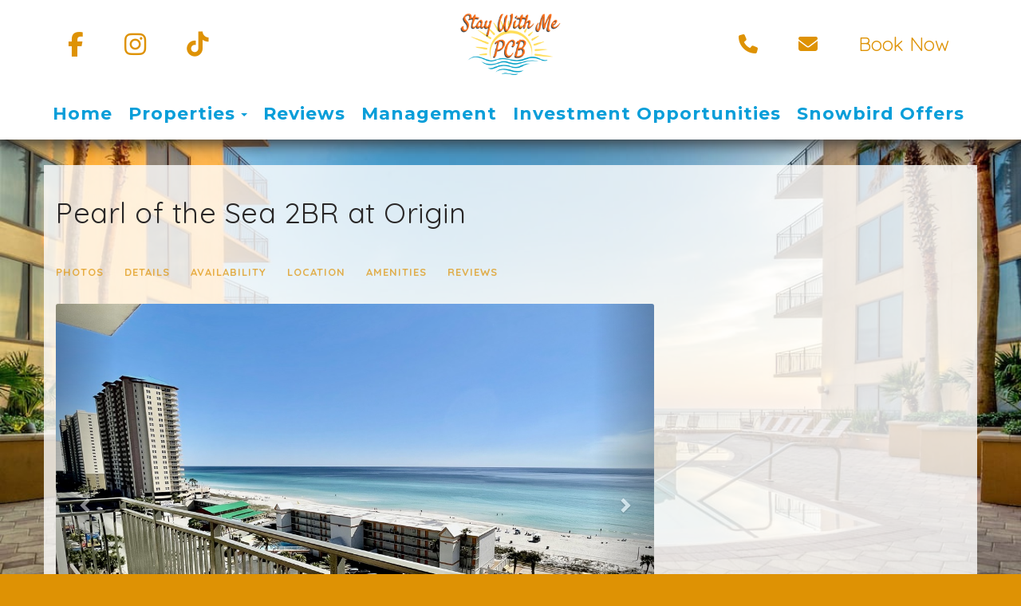

--- FILE ---
content_type: text/html; charset=utf-8
request_url: https://www.staywithmepcb.com/pearl-of-the-sea-2br-at-origin-orp5b5e956x
body_size: 94740
content:

<!DOCTYPE html>
<html lang="en" class="multiproperty page-573936871 property-387414 has-fullpage-background">
<head prefix="og: http://ogp.me/ns# fb: http://ogp.me/ns/fb#">
    <meta charset="utf-8" />
        <meta name="viewport" content="width=device-width, initial-scale=1.0">
    <title>Pearl of the Sea 2BR at Origin - Stay With Me PCB</title>
    <meta property="og:site_name" content="Stay With Me PCB" />
        <meta property="og:title" content="Pearl of the Sea 2BR at Origin" />
    

<style>
    :root{
        --main-font: Quicksand;
        --heading-font: Quicksand;
        --text-color: #050505;
        --primary-color: #de9204;
        --heading-color: #292727;
        --muted-text-color: #6473ad;
        --link-color: #de9204;
        --heading-link-color: #de9204;
    }
</style>
<link href="https://fonts.googleapis.com/css2?family=Quicksand:wght@300;400;700&amp;family=Montserrat:wght@300;400;700" rel="stylesheet" />

        <link type="text/css" rel="stylesheet" href="https://cdn.orez.io/hc/content/sitebundle.min.css?v=3e6a31c8f1f9bd9c642e48b8b14a3c9c66dfedd8" />
            <style>
            /*BeginTemplate*/ .header-links .header-links-social { margin-right: 15px; margin-left: 15px; font-size: 1.3em; } .header-links-menu a { text-transform: none !important; font-weight: 800 !important; font-size: 1.2em; } @media (min-width: 1200px) { .section-right .header-links a { margin-right: 15px; margin-left: 15px; } }/*EndTemplate*/
        </style>

        <link rel="canonical" href="https://www.staywithmepcb.com/pearl-of-the-sea-2br-at-origin-orp5b5e956x" />
        <meta property="og:url" content="https://www.staywithmepcb.com/pearl-of-the-sea-2br-at-origin-orp5b5e956x" />

            <meta property="og:image" content="https://uc.orez.io/i/df2fc110608142bc97efefa65f29bbf2-LargeOriginal" />
            <meta property="og:image:type" content="image/jpeg" />
            <meta property="og:image:width" content="2840" />
            <meta property="og:image:height" content="1597" />
    
        <script type="application/ld+json">
            {
  "@context": "https://schema.org",
  "@type": "VacationRental",
  "identifier": "ORP387414",
  "image": [
    "https://uc.orez.io/f/df2fc110608142bc97efefa65f29bbf2",
    "https://uc.orez.io/f/c1ecde796b4043d2a53ddf9bac3f8ad1",
    "https://uc.orez.io/f/c81f755c172c4ebeb069a74169e63a89",
    "https://uc.orez.io/f/3696d3ecfef045e395b6eacddf48b6d7",
    "https://uc.orez.io/f/5733945a039945f09b8c0939ea4c1588",
    "https://uc.orez.io/f/531fb3df1be84f2898f0f39eaf8f2d35",
    "https://uc.orez.io/f/9cd40fe49c3744adb83a0f8c1a4d7df7",
    "https://uc.orez.io/f/c7e1372e04d74b4fb369ee628c131d55",
    "https://uc.orez.io/f/221820bce87b4ab1bba52609e6bed95d",
    "https://uc.orez.io/f/fa8a061651e349f89a6e900ca314b8f4",
    "https://uc.orez.io/f/8622d3aa202743a1b1b7c6e0b13f182d",
    "https://uc.orez.io/f/01803215670348f2a25fe473c5c770a2",
    "https://uc.orez.io/f/15fbdbfd150d4b06992158ba5b96e1ef",
    "https://uc.orez.io/f/31ec6de8cdf54e409b7e25858036370b",
    "https://uc.orez.io/f/408fb8adb88b4cefa2d1c0c6d8050fd4",
    "https://uc.orez.io/f/64d05b5dc222422dbdc98cd25ca5ffcf",
    "https://uc.orez.io/f/9032ebb6fe9e4188b63de93633f17461",
    "https://uc.orez.io/f/595a843b3a9e415abe01e75cacbe1588",
    "https://uc.orez.io/f/827aff1fdbcf48f083c1248a54e9f96a",
    "https://uc.orez.io/f/e9c8d28ea2a14ed1858cd819b18209d8",
    "https://uc.orez.io/f/a95b5a9d3b4b416faac91fdd301bdcf5",
    "https://uc.orez.io/f/505fc7c2099f48f8991688a21c65edab",
    "https://uc.orez.io/f/09375ddfd6aa49768fd89262c65c29a5",
    "https://uc.orez.io/f/d3d1c6595c694bf1b8fba6c0b6270c06",
    "https://uc.orez.io/f/d22bf434368d4a9bb1bb8df6e76038e4",
    "https://uc.orez.io/f/db90e3ae7ec54fe487f0d97cbd6b5826",
    "https://uc.orez.io/f/13cac674a5bb499d8a1385e7d3b720c5",
    "https://uc.orez.io/f/b9c81e20e35f4acf9df94465581f9a33",
    "https://uc.orez.io/f/003daf4f232f422480a229ecb8853a97",
    "https://uc.orez.io/f/618c24ab102246b1b029d44b712dc4f7",
    "https://uc.orez.io/f/91201cb590fb4c69bd6cf9468b1d0ca2",
    "https://uc.orez.io/f/a6ead1cb960d4bcc8219bb23d6ef580a",
    "https://uc.orez.io/f/7d215fefb6ff489487177938fe260189",
    "https://uc.orez.io/f/c38ed6144a594979aab81e344a8288fc",
    "https://uc.orez.io/f/86f5079df25a456c9365b4d0b191540b",
    "https://uc.orez.io/f/9634654fa4bd4065a528d446267ce44c",
    "https://uc.orez.io/f/8b27f523b3bd45f0af10d882efcdef0b",
    "https://uc.orez.io/f/0c4dbf73d4ba4a2fa0e61a7ba7b29807",
    "https://uc.orez.io/f/d571d87b47144cb59d4b402b706f257e",
    "https://uc.orez.io/f/57f75b522cb945969097037e0e55cb7f"
  ],
  "latitude": 30.2111111,
  "longitude": -85.8611111,
  "containsPlace": {
    "@type": "Accommodation",
    "occupancy": {
      "@type": "QuantitativeValue",
      "value": 6.0
    },
    "additionalType": "EntirePlace",
    "numberOfBathroomsTotal": 2.0,
    "numberOfBedrooms": 2.0,
    "numberOfRooms": 3.0,
    "amenityFeature": [
      {
        "@type": "LocationFeatureSpecification",
        "name": "ac",
        "value": true
      },
      {
        "@type": "LocationFeatureSpecification",
        "name": "balcony",
        "value": true
      },
      {
        "@type": "LocationFeatureSpecification",
        "name": "childFriendly",
        "value": true
      },
      {
        "@type": "LocationFeatureSpecification",
        "name": "elevator",
        "value": true
      },
      {
        "@type": "LocationFeatureSpecification",
        "name": "gymFitnessEquipment",
        "value": true
      },
      {
        "@type": "LocationFeatureSpecification",
        "name": "heating",
        "value": true
      },
      {
        "@type": "LocationFeatureSpecification",
        "name": "hotTub",
        "value": true
      },
      {
        "@type": "LocationFeatureSpecification",
        "name": "instantBookable",
        "value": true
      },
      {
        "@type": "LocationFeatureSpecification",
        "name": "ironingBoard",
        "value": true
      },
      {
        "@type": "LocationFeatureSpecification",
        "name": "kitchen",
        "value": true
      },
      {
        "@type": "LocationFeatureSpecification",
        "name": "microwave",
        "value": true
      },
      {
        "@type": "LocationFeatureSpecification",
        "name": "outdoorGrill",
        "value": true
      },
      {
        "@type": "LocationFeatureSpecification",
        "name": "ovenStove",
        "value": true
      },
      {
        "@type": "LocationFeatureSpecification",
        "name": "pool",
        "value": true
      },
      {
        "@type": "LocationFeatureSpecification",
        "name": "tv",
        "value": true
      },
      {
        "@type": "LocationFeatureSpecification",
        "name": "washerDryer",
        "value": true
      },
      {
        "@type": "LocationFeatureSpecification",
        "name": "wifi",
        "value": true
      },
      {
        "@type": "LocationFeatureSpecification",
        "name": "internetType",
        "value": "Free"
      },
      {
        "@type": "LocationFeatureSpecification",
        "name": "parkingType",
        "value": "Free"
      },
      {
        "@type": "LocationFeatureSpecification",
        "name": "poolType",
        "value": "Free"
      }
    ],
    "bed": [
      {
        "@type": "BedDetails",
        "numberOfBeds": 2.0,
        "typeOfBed": "King"
      },
      {
        "@type": "BedDetails",
        "numberOfBeds": 1.0,
        "typeOfBed": "Single"
      }
    ]
  },
  "name": "Origin 802-804",
  "additionalType": "Apartment",
  "address": {
    "addressCountry": "UNITED STATES",
    "addressLocality": "Panama City Beach",
    "addressRegion": "Florida"
  },
  "aggregateRating": {
    "@type": "AggregateRating",
    "ratingValue": 4.99,
    "reviewCount": 77,
    "bestRating": 5,
    "worstRating": 0
  },
  "checkinTime": "16:00:00-05:00",
  "checkoutTime": "10:00:00-05:00",
  "description": "Absolutely stunning views from your private balcony! Modern meets cozy! Fast wifi! Perfect for families or working professionals! This 2 bedroom unit offers a King bed in both bedrooms and Queen sleeper sofa in the living room. Full kitchen with essentials, full sized refrigerator and washer and dryer, as well as a full kitchenette in the 2nd bedroom/studio. Private beach access to the World's Most Beautiful Beaches, and directly across the street to the iconic Señor Frogs and Sharky's restaurant! Located 1 mile from the shops, restaurants, and attractions of Pier Park, walk to Gulf World, and a short drive to many of our sports complexes!",
  "review": []
}
        </script>

    
    
    

    <meta name="generator" content="OwnerRez" />
    
</head>
<body style="background: #de9204 url(&#39;https://uc.orez.io/f/741b8819b943448f847021e9dc00ae87&#39;); background-attachment:fixed;">
    <div class="header-container navbar-fixed-top" id="header-bar">
            <div class="visible-lg">
                

    <style>
        #header-line-6db0a130-ea21-4d4e-b580-6030b2881ee0 {
            --line-padding: 15px;
                
                --line-font-size: 1.5em;
                
            --bg-color: rgba(255, 255, 255, 1);
                
                --text-color: var(--primary-color);
                
                        --button-color: var(--text-color);
            --button-bg-color: transparent;
            --button-color-hover: var(--bg-color);
            --button-padding: 30px;
            --line-bg-image: none;
        }
        #header-line-f0342ac8-47ec-4302-9aaa-65ff14bb3b7b {
            --line-padding: 15px;
                
                --line-font-size: 1.15em;
                
            --bg-color: rgba(255, 255, 255, 1);
                
                --text-color: rgba(9, 158, 217, 1);
                --link-color: rgba(9, 158, 217, 1);
                
                            
                --main-font: Montserrat;
                
            --button-color: var(--text-color);
            --button-bg-color: transparent;
            --button-color-hover: var(--bg-color);
            --button-padding: 30px;
            --line-bg-image: none;
        }
    </style>

<div class="header header-desktop" id="header-63072">

        <div id="header-line-6db0a130-ea21-4d4e-b580-6030b2881ee0" class="not-sticky-top header-line-container" style="z-index:1">
            <div class="container">
                <div class="header-line">
    <div class="header-line-section section-left section-links">

<div class="header-links">
    <ul class="list-inline">
                <li class="header-links-social">
                    <a href="https://www.facebook.com/staywithmepcb" target="_blank">
<i class="fab fa-facebook-f"></i>
                            <span class="sr-only">Facebook</span>
                    </a>
                </li>
                <li class="header-links-social">
                    <a href="https://www.instagram.com/staywithmepcb" target="_blank">
<i class="fab fa-instagram"></i>
                            <span class="sr-only">Instagram</span>
                    </a>
                </li>
                <li class="header-links-social">
                    <a target="_blank">
<i class="fab fa-tiktok"></i>
                            <span class="sr-only">TikTok</span>
                    </a>
                </li>
    </ul>
</div>

    </div>
                        <div class="header-line-section section-center">

<div class="header-logo">
    <a href="/" class="navbar-brand has-brand-image" title="Stay With Me PCB" style="background-image:url(&#39;https://uc.orez.io/f/67902619cd984836924d7d9402f30a6c&#39;)">
    </a>
</div>    </div>
                        <div class="header-line-section section-right section-links">

<div class="header-links">
    <ul class="list-inline">
                <li class="header-links-profilephone">
                    <a href="tel:(334) 389-5009">
<i class="fas fa-phone"></i>
                            <span class="sr-only">(334) 389-5009</span>
                    </a>
                </li>
                <li class="header-links-profileemail">
                    <a href="mailto:vacations@staywithmepcb.com">
<i class="fas fa-envelope"></i>
                            <span class="sr-only">vacations@staywithmepcb.com</span>
                    </a>
                </li>
                <li class="header-links-page">
                    <a href="/book">
Book Now
                    </a>
                </li>
    </ul>
</div>

    </div>
                </div>
            </div>
        </div>
        <div id="header-line-f0342ac8-47ec-4302-9aaa-65ff14bb3b7b" class="not-sticky-top header-line-container shadow">
            <div class="container">
                <div class="header-line">
                        <div class="header-line-section section-center section-links">

<div class="header-links">
    <ul class="list-inline">
                <li class="header-links-menu first">
                    <a href="/">Home</a>
                </li>
            <li class="dropdown active header-links-menu">
                    <a href="/properties" style="display:inline-block;padding-right:0px;">Properties</a>
                    <a class="dropdown-toggle" data-toggle="dropdown" href="#" style="display:inline-block;">
                        <span class="border-line"></span>
                        <b class="caret"></b>
                        <span class="sr-only">Toggle Dropdown</span>
                    </a>
                <ul class="dropdown-menu">

                                <li><a href="/stunning-pool-ocean-view-at-origin-orp5b4ae1cx">Stunning Pool &amp; Ocean View at Origin</a></li>
                                <li class="active"><a href="/pearl-of-the-sea-2br-at-origin-orp5b5e956x" style="font-weight:bold">Pearl of the Sea 2BR at Origin</a></li>
                                <li><a href="/positive-latitude-at-origin-orp5b512e1x">Positive Latitude at Origin</a></li>
                                <li><a href="/sunset-vino-studio-at-origin-orp5b52491x">Sunset Vino Studio at Origin</a></li>
                                <li><a href="/stella-maris-studio-at-origin-orp5b4ae1fx">Stella Maris Studio at Origin</a></li>
                                <li><a href="/ohana-sunrise-at-origin-orp5b4ae20x">Ohana Sunrise at Origin</a></li>
                                <li><a href="/oceanview-studio-at-origin-orp5b507b0x">Oceanview Studio at Origin</a></li>
                                <li><a href="/peace-of-paradise-at-origin-orp5b4e2adx">Peace of Paradise at Origin</a></li>
                                <li><a href="/beachy-keen-77-4br-orp5b6e9bbx">Beachy Keen 77 4BR</a></li>
                                <li><a href="/splash-2br-oceanview-orp5b578c8x">Splash 2BR Oceanview</a></li>
                                <li><a href="/tidewater-1br-w-bunks-orp5b4ae22x">Tidewater 1BR w/ Bunks</a></li>
                                <li><a href="/azure-sunset-1br-w-bunks-at-calypso-iii-orp5b50418x">Azure Sunset 1BR w/ Bunks at Calypso III</a></li>
                                <li><a href="/radiance-1br-at-calypso-iii-orp5b66debx">Radiance 1BR at Calypso III</a></li>
                                <li><a href="/beach-happy-3br-at-calypso-iii-orp5b587e4x">Beach Happy 3BR at Calypso III</a></li>
                                <li><a href="/bare-foot-escape-at-shores-of-panama-1br-w-bunks-orp5b61d5bx">Bare Foot Escape at Shores of Panama 1BR w/ Bunks</a></li>
                                <li><a href="/oasis-at-shores-of-panama-studio-w-full-kitchenwashdry-orp5b58727x">Oasis at Shores of Panama Studio w/ Full Kitchen/Wash/Dry</a></li>
                                <li><a href="/sea-glass-3br-at-shores-of-panama-orp5b6e9b3x">Sea Glass 3BR at Shores of Panama</a></li>
                                <li><a href="/seaclusion-1br-w-bunks-at-shores-of-panama-orp5b72368x">Seaclusion 1BR w/ Bunks at Shores of Panama</a></li>
                                <li><a href="/harmony-at-shores-of-panama-2br-orp5b65134x">Harmony at Shores of Panama 2BR</a></li>
                                <li><a href="/blue-crab-at-shores-of-panama-1br-w-bunks-orp5b6c6c1x">Blue Crab at Shores of Panama 1BR w/ Bunks</a></li>
                                <li><a href="/sandy-shores-1br-w-bunks-at-shores-of-panama-orp5b6111fx">Sandy Shores 1BR w/ Bunks at Shores of Panama</a></li>
                                <li><a href="/11th-heaven-at-shores-of-panama-studio-wfull-kitchenwashdry-orp5b7192fx">11th Heaven at Shores of Panama Studio w/Full Kitchen/Wash/Dry</a></li>
                                <li><a href="/sea-you-soon-3br-wbunks-at-shores-of-panama-orp5b7331ax">Sea You Soon 3BR w/Bunks at Shores of Panama</a></li>
                                <li><a href="/seaside-serenity-3br-at-shores-of-panama-orp5b6438fx">Seaside Serenity 3BR at Shores of Panama</a></li>
                                <li><a href="/beach-made-me-do-it-2br-w-bunks-at-shores-of-panama-orp5b6111dx">Beach Made Me Do It! 2BR w/ Bunks at Shores of Panama</a></li>
                                <li><a href="/blue-haven-at-shores-of-panama-studio-wfull-kitchenwashdry-orp5b5e248x">Blue Haven at Shores of Panama Studio w/Full Kitchen/Wash/Dry</a></li>
                                <li><a href="/shore-thing-2br-w-bunks-at-shores-of-panama-orp5b72366x">Shore Thing 2BR w/ Bunks at Shores of Panama</a></li>
                                <li><a href="/waves-at-shores-of-panama-1br-w-bunks-orp5b5be95x">Waves at Shores of Panama 1BR w/ Bunks</a></li>
                                <li><a href="/splendor-2br-w-bunks-at-shores-of-panama-orp5b6c5adx">Splendor 2BR w/ Bunks at Shores of Panama</a></li>
                                <li><a href="/just-beachy-at-shores-of-panama-1br-w-bunks-orp5b644aax">Just Beachy at Shores of Panama 1BR w/ Bunks</a></li>
                                <li><a href="/sea-dreams-at-shores-of-panama-1brbunks-wchairs-orp5b6c6c2x">Sea Dreams at Shores of Panama 1BR/Bunks w/Chairs</a></li>
                                <li><a href="/top-of-the-shores-of-panama-2br-orp5b6c6c0x">Top of the Shores of Panama 2BR</a></li>
                                <li><a href="/seascape-at-laketown-wharf-3br-orp5b6cd7cx">SeaScape at Laketown Wharf 3BR</a></li>
                                <li><a href="/ocean-breeze-at-laketown-wharf-1br-w-bunks-orp5b70a5fx">Ocean Breeze at Laketown Wharf 1BR w/ Bunks</a></li>
                                <li><a href="/seaside-sanctuary-at-laketown-wharf-1brqueen-cove-orp5b70a5ex">Seaside Sanctuary at Laketown Wharf 1BR+Queen Cove</a></li>
                                <li><a href="/sunny-days-at-laketown-wharf-1br-w-bunks-orp5b6cd7ax">Sunny Days at Laketown Wharf 1BR w/ Bunks</a></li>
                                <li><a href="/coastal-retreat-at-laketown-wharf-1br-w-bunks-orp5b6fd29x">Coastal Retreat at Laketown Wharf 1BR w/ Bunks</a></li>
                                <li><a href="/saltwater-sunrise-laketown-wharf-1br-w-bunks-orp5b732b3x">Saltwater Sunrise Laketown Wharf 1BR w/ Bunks</a></li>
                                <li><a href="/laguna-vista-laketown-wharf-1br-w-bunks-orp5b567cdx">Laguna Vista Laketown Wharf 1BR w/ Bunks</a></li>
                                <li><a href="/reflections-at-sunbird-1br-orp5b6e3b9x">Reflections at Sunbird 1BR</a></li>
                                <li><a href="/sunset-dream-at-sunbird-1br-w-bunks-orp5b6d9f4x">Sunset Dream at Sunbird 1BR w/ Bunks</a></li>
                                <li><a href="/ocean-breeze-at-boardwalk-2br-orp5b6fc56x">Ocean Breeze at Boardwalk 2BR</a></li>
                                <li><a href="/sugar-beach-2br-orp5b69b00x">Sugar Beach 2BR</a></li>
                                <li><a href="/tranquility-at-largo-mar-1br-orp5b6ef6ax">Tranquility at Largo Mar 1BR</a></li>
                </ul>
            </li>
                <li class="header-links-menu">
                    <a href="/reviews">Reviews</a>
                </li>
                <li class="header-links-menu">
                    <a href="/management-573975944">Management</a>
                </li>
                <li class="header-links-menu">
                    <a target="_blank" href="https://www.travarebrokeragefirm.org">Investment Opportunities</a>
                </li>
                <li class="header-links-menu last">
                    <a href="/snowbird-offers-574026164">Snowbird Offers</a>
                </li>
    </ul>
</div>

    </div>
                                    </div>
            </div>
        </div>
</div>


            </div>
            <div class="visible-md">
                

    <style>
        #header-line-280077f9-f199-4bd7-a215-5e74769ddb89 {
            --line-padding: 15px;
                
                --line-font-size: 1.5em;
                
            --bg-color: rgba(255, 255, 255, 1);
                
                --text-color: var(--primary-color);
                
                        --button-color: var(--text-color);
            --button-bg-color: transparent;
            --button-color-hover: var(--bg-color);
            --button-padding: 30px;
            --line-bg-image: none;
        }
        #header-line-bbeb3b4f-7bbf-4a28-8f5a-e2e7ddc8b036 {
            --line-padding: 30px;
                
                --line-font-size: 1.3em;
                
            --bg-color: rgba(255, 255, 255, 1);
                
                --text-color: rgba(9, 158, 217, 1);
                --link-color: rgba(9, 158, 217, 1);
                
                        --button-color: var(--text-color);
            --button-bg-color: transparent;
            --button-color-hover: var(--bg-color);
            --button-padding: 30px;
            --line-bg-image: none;
        }
    </style>

<div class="header header-tablet" id="header-63073">

        <div id="header-line-280077f9-f199-4bd7-a215-5e74769ddb89" class="not-sticky-top header-line-container" style="z-index:1">
            <div class="container">
                <div class="header-line">
    <div class="header-line-section section-left section-links">

<div class="header-links">
    <ul class="list-inline">
                <li class="header-links-social">
                    <a href="https://www.facebook.com/staywithmepcb" target="_blank">
<i class="fab fa-facebook-f"></i>
                            <span class="sr-only">Facebook</span>
                    </a>
                </li>
                <li class="header-links-social">
                    <a href="https://www.instagram.com/staywithmepcb" target="_blank">
<i class="fab fa-instagram"></i>
                            <span class="sr-only">Instagram</span>
                    </a>
                </li>
                <li class="header-links-social">
                    <a target="_blank">
<i class="fab fa-tiktok"></i>
                            <span class="sr-only">TikTok</span>
                    </a>
                </li>
    </ul>
</div>

    </div>
                        <div class="header-line-section section-center">

<div class="header-logo">
    <a href="/" class="navbar-brand has-brand-image" title="Stay With Me PCB" style="background-image:url(&#39;https://uc.orez.io/f/67902619cd984836924d7d9402f30a6c&#39;)">
    </a>
</div>    </div>
                        <div class="header-line-section section-right section-links">

<div class="header-links">
    <ul class="list-inline">
                <li class="header-links-profilephone">
                    <a href="tel:(334) 389-5009">
(334) 389-5009
                    </a>
                </li>
                <li class="header-links-page">
                    <a class="btn btn-default" href="/book">
Book Now
                    </a>
                </li>
                <li class="header-links-profileemail">
                    <a href="mailto:vacations@staywithmepcb.com">
vacations@staywithmepcb.com
                    </a>
                </li>
    </ul>
</div>

    </div>
                </div>
            </div>
        </div>
        <div id="header-line-bbeb3b4f-7bbf-4a28-8f5a-e2e7ddc8b036" class="not-sticky-top header-line-container shadow">
            <div class="container">
                <div class="header-line">
                        <div class="header-line-section section-center section-links">

<div class="header-links">
    <ul class="list-inline">
                        <li class="header-link-menu">
                            <a class="btn btn-default header-menu-toggle collapsed" data-toggle="collapse" data-target="#header-menu-tablet-container">
                                <i class="glyphicon glyphicon-align-justify"></i>
                                <span class="sr-only">Toggle navigation</span>
                            </a>
                            <div id="header-menu-tablet-container" class="header-menu-container collapse">
                                <ul>
                                                    <li class="header-links-menu first">
                    <a href="/">Home</a>
                </li>
            <li class="dropdown active header-links-menu">
                    <a href="/properties" style="display:inline-block;padding-right:0px;">Properties</a>
                    <a class="dropdown-toggle" data-toggle="dropdown" href="#" style="display:inline-block;">
                        <span class="border-line"></span>
                        <b class="caret"></b>
                        <span class="sr-only">Toggle Dropdown</span>
                    </a>
                <ul class="dropdown-menu">

                                <li><a href="/stunning-pool-ocean-view-at-origin-orp5b4ae1cx">Stunning Pool &amp; Ocean View at Origin</a></li>
                                <li class="active"><a href="/pearl-of-the-sea-2br-at-origin-orp5b5e956x" style="font-weight:bold">Pearl of the Sea 2BR at Origin</a></li>
                                <li><a href="/positive-latitude-at-origin-orp5b512e1x">Positive Latitude at Origin</a></li>
                                <li><a href="/sunset-vino-studio-at-origin-orp5b52491x">Sunset Vino Studio at Origin</a></li>
                                <li><a href="/stella-maris-studio-at-origin-orp5b4ae1fx">Stella Maris Studio at Origin</a></li>
                                <li><a href="/ohana-sunrise-at-origin-orp5b4ae20x">Ohana Sunrise at Origin</a></li>
                                <li><a href="/oceanview-studio-at-origin-orp5b507b0x">Oceanview Studio at Origin</a></li>
                                <li><a href="/peace-of-paradise-at-origin-orp5b4e2adx">Peace of Paradise at Origin</a></li>
                                <li><a href="/beachy-keen-77-4br-orp5b6e9bbx">Beachy Keen 77 4BR</a></li>
                                <li><a href="/splash-2br-oceanview-orp5b578c8x">Splash 2BR Oceanview</a></li>
                                <li><a href="/tidewater-1br-w-bunks-orp5b4ae22x">Tidewater 1BR w/ Bunks</a></li>
                                <li><a href="/azure-sunset-1br-w-bunks-at-calypso-iii-orp5b50418x">Azure Sunset 1BR w/ Bunks at Calypso III</a></li>
                                <li><a href="/radiance-1br-at-calypso-iii-orp5b66debx">Radiance 1BR at Calypso III</a></li>
                                <li><a href="/beach-happy-3br-at-calypso-iii-orp5b587e4x">Beach Happy 3BR at Calypso III</a></li>
                                <li><a href="/bare-foot-escape-at-shores-of-panama-1br-w-bunks-orp5b61d5bx">Bare Foot Escape at Shores of Panama 1BR w/ Bunks</a></li>
                                <li><a href="/oasis-at-shores-of-panama-studio-w-full-kitchenwashdry-orp5b58727x">Oasis at Shores of Panama Studio w/ Full Kitchen/Wash/Dry</a></li>
                                <li><a href="/sea-glass-3br-at-shores-of-panama-orp5b6e9b3x">Sea Glass 3BR at Shores of Panama</a></li>
                                <li><a href="/seaclusion-1br-w-bunks-at-shores-of-panama-orp5b72368x">Seaclusion 1BR w/ Bunks at Shores of Panama</a></li>
                                <li><a href="/harmony-at-shores-of-panama-2br-orp5b65134x">Harmony at Shores of Panama 2BR</a></li>
                                <li><a href="/blue-crab-at-shores-of-panama-1br-w-bunks-orp5b6c6c1x">Blue Crab at Shores of Panama 1BR w/ Bunks</a></li>
                                <li><a href="/sandy-shores-1br-w-bunks-at-shores-of-panama-orp5b6111fx">Sandy Shores 1BR w/ Bunks at Shores of Panama</a></li>
                                <li><a href="/11th-heaven-at-shores-of-panama-studio-wfull-kitchenwashdry-orp5b7192fx">11th Heaven at Shores of Panama Studio w/Full Kitchen/Wash/Dry</a></li>
                                <li><a href="/sea-you-soon-3br-wbunks-at-shores-of-panama-orp5b7331ax">Sea You Soon 3BR w/Bunks at Shores of Panama</a></li>
                                <li><a href="/seaside-serenity-3br-at-shores-of-panama-orp5b6438fx">Seaside Serenity 3BR at Shores of Panama</a></li>
                                <li><a href="/beach-made-me-do-it-2br-w-bunks-at-shores-of-panama-orp5b6111dx">Beach Made Me Do It! 2BR w/ Bunks at Shores of Panama</a></li>
                                <li><a href="/blue-haven-at-shores-of-panama-studio-wfull-kitchenwashdry-orp5b5e248x">Blue Haven at Shores of Panama Studio w/Full Kitchen/Wash/Dry</a></li>
                                <li><a href="/shore-thing-2br-w-bunks-at-shores-of-panama-orp5b72366x">Shore Thing 2BR w/ Bunks at Shores of Panama</a></li>
                                <li><a href="/waves-at-shores-of-panama-1br-w-bunks-orp5b5be95x">Waves at Shores of Panama 1BR w/ Bunks</a></li>
                                <li><a href="/splendor-2br-w-bunks-at-shores-of-panama-orp5b6c5adx">Splendor 2BR w/ Bunks at Shores of Panama</a></li>
                                <li><a href="/just-beachy-at-shores-of-panama-1br-w-bunks-orp5b644aax">Just Beachy at Shores of Panama 1BR w/ Bunks</a></li>
                                <li><a href="/sea-dreams-at-shores-of-panama-1brbunks-wchairs-orp5b6c6c2x">Sea Dreams at Shores of Panama 1BR/Bunks w/Chairs</a></li>
                                <li><a href="/top-of-the-shores-of-panama-2br-orp5b6c6c0x">Top of the Shores of Panama 2BR</a></li>
                                <li><a href="/seascape-at-laketown-wharf-3br-orp5b6cd7cx">SeaScape at Laketown Wharf 3BR</a></li>
                                <li><a href="/ocean-breeze-at-laketown-wharf-1br-w-bunks-orp5b70a5fx">Ocean Breeze at Laketown Wharf 1BR w/ Bunks</a></li>
                                <li><a href="/seaside-sanctuary-at-laketown-wharf-1brqueen-cove-orp5b70a5ex">Seaside Sanctuary at Laketown Wharf 1BR+Queen Cove</a></li>
                                <li><a href="/sunny-days-at-laketown-wharf-1br-w-bunks-orp5b6cd7ax">Sunny Days at Laketown Wharf 1BR w/ Bunks</a></li>
                                <li><a href="/coastal-retreat-at-laketown-wharf-1br-w-bunks-orp5b6fd29x">Coastal Retreat at Laketown Wharf 1BR w/ Bunks</a></li>
                                <li><a href="/saltwater-sunrise-laketown-wharf-1br-w-bunks-orp5b732b3x">Saltwater Sunrise Laketown Wharf 1BR w/ Bunks</a></li>
                                <li><a href="/laguna-vista-laketown-wharf-1br-w-bunks-orp5b567cdx">Laguna Vista Laketown Wharf 1BR w/ Bunks</a></li>
                                <li><a href="/reflections-at-sunbird-1br-orp5b6e3b9x">Reflections at Sunbird 1BR</a></li>
                                <li><a href="/sunset-dream-at-sunbird-1br-w-bunks-orp5b6d9f4x">Sunset Dream at Sunbird 1BR w/ Bunks</a></li>
                                <li><a href="/ocean-breeze-at-boardwalk-2br-orp5b6fc56x">Ocean Breeze at Boardwalk 2BR</a></li>
                                <li><a href="/sugar-beach-2br-orp5b69b00x">Sugar Beach 2BR</a></li>
                                <li><a href="/tranquility-at-largo-mar-1br-orp5b6ef6ax">Tranquility at Largo Mar 1BR</a></li>
                </ul>
            </li>
                <li class="header-links-menu">
                    <a href="/reviews">Reviews</a>
                </li>
                <li class="header-links-menu">
                    <a href="/management-573975944">Management</a>
                </li>
                <li class="header-links-menu">
                    <a target="_blank" href="https://www.travarebrokeragefirm.org">Investment Opportunities</a>
                </li>
                <li class="header-links-menu last">
                    <a href="/snowbird-offers-574026164">Snowbird Offers</a>
                </li>

                                </ul>
                            </div>
                        </li>
    </ul>
</div>

    </div>
                                    </div>
            </div>
        </div>
</div>


            </div>
            <div class="visible-xs visible-sm">
                

    <style>
        #header-line-cb5a5df4-72b3-401f-8207-44ea5f1e8276 {
            --line-padding: 5px;
            --bg-color: rgba(255, 255, 255, 1);
                
                --text-color: rgba(9, 158, 217, 1);
                --link-color: rgba(9, 158, 217, 1);
                
                        --button-color: var(--text-color);
            --button-bg-color: transparent;
            --button-color-hover: var(--bg-color);
            --button-padding: 15px;
            --line-bg-image: none;
        }
        #header-line-ffbe8879-2c98-4785-8480-098da040587e {
            --line-padding: 5px;
            --bg-color: rgba(255, 255, 255, 1);
                
                --text-color: rgba(0, 0, 0, 1);
                --link-color: rgba(0, 0, 0, 1);
                
                        --button-color: var(--text-color);
            --button-bg-color: transparent;
            --button-color-hover: var(--bg-color);
            --button-padding: 15px;
            --line-bg-image: none;
        }
        #header-line-a5afb38e-596a-4ab4-a9c4-d9fa9c0480e2 {
            --line-padding: 5px;
            --bg-color: rgba(255, 255, 255, 1);
                
                --text-color: rgba(9, 158, 217, 1);
                --link-color: rgba(9, 158, 217, 1);
                
                        --button-color: var(--text-color);
            --button-bg-color: transparent;
            --button-color-hover: var(--bg-color);
            --button-padding: 15px;
            --line-bg-image: none;
        }
    </style>

<div class="header header-phone" id="header-63074">

        <div id="header-line-cb5a5df4-72b3-401f-8207-44ea5f1e8276" class="not-sticky-top header-line-container" style="z-index:2">
            <div class="container">
                <div class="header-line">
                        <div class="header-line-section section-center section-links">

<div class="header-links">
    <ul class="list-inline">
                <li class="header-links-profilephone">
                    <a href="tel:(334) 389-5009">
<i class="fas fa-phone"></i>
                            <span class="sr-only">(334) 389-5009</span>
                    </a>
                </li>
                <li class="header-links-social">
                    <a href="https://www.facebook.com/staywithmepcb" target="_blank">
<i class="fab fa-facebook-f"></i>
                            <span class="sr-only">Facebook</span>
                    </a>
                </li>
                <li class="header-links-social">
                    <a href="https://www.instagram.com/staywithmepcb" target="_blank">
<i class="fab fa-instagram"></i>
                            <span class="sr-only">Instagram</span>
                    </a>
                </li>
                <li class="header-links-social">
                    <a target="_blank">
<i class="fab fa-tiktok"></i>
                            <span class="sr-only">TikTok</span>
                    </a>
                </li>
                <li class="header-links-profileemail">
                    <a href="mailto:vacations@staywithmepcb.com">
<i class="fas fa-envelope"></i>
                            <span class="sr-only">vacations@staywithmepcb.com</span>
                    </a>
                </li>
    </ul>
</div>

    </div>
                                    </div>
            </div>
        </div>
        <div id="header-line-ffbe8879-2c98-4785-8480-098da040587e" class="not-sticky-top header-line-container" style="z-index:1">
            <div class="container">
                <div class="header-line">
                        <div class="header-line-section section-center">

<div class="header-logo">
    <a href="/" class="navbar-brand has-brand-image" title="Stay With Me PCB" style="background-image:url(&#39;https://uc.orez.io/f/67902619cd984836924d7d9402f30a6c&#39;)">
    </a>
</div>    </div>
                                    </div>
            </div>
        </div>
        <div id="header-line-a5afb38e-596a-4ab4-a9c4-d9fa9c0480e2" class="not-sticky-top header-line-container shadow">
            <div class="container">
                <div class="header-line">
                        <div class="header-line-section section-center section-links">

<div class="header-links">
    <ul class="list-inline">
                        <li class="header-link-menu">
                            <a class="btn btn-default header-menu-toggle collapsed" data-toggle="collapse" data-target="#header-menu-phone-container">
                                <i class="glyphicon glyphicon-align-justify"></i>
                                <span class="sr-only">Toggle navigation</span>
                            </a>
                            <div id="header-menu-phone-container" class="header-menu-container collapse">
                                <ul>
                                                    <li class="header-links-menu first">
                    <a href="/">Home</a>
                </li>
            <li class="dropdown active header-links-menu">
                    <a href="/properties" style="display:inline-block;padding-right:0px;">Properties</a>
                    <a class="dropdown-toggle" data-toggle="dropdown" href="#" style="display:inline-block;">
                        <span class="border-line"></span>
                        <b class="caret"></b>
                        <span class="sr-only">Toggle Dropdown</span>
                    </a>
                <ul class="dropdown-menu">

                                <li><a href="/stunning-pool-ocean-view-at-origin-orp5b4ae1cx">Stunning Pool &amp; Ocean View at Origin</a></li>
                                <li class="active"><a href="/pearl-of-the-sea-2br-at-origin-orp5b5e956x" style="font-weight:bold">Pearl of the Sea 2BR at Origin</a></li>
                                <li><a href="/positive-latitude-at-origin-orp5b512e1x">Positive Latitude at Origin</a></li>
                                <li><a href="/sunset-vino-studio-at-origin-orp5b52491x">Sunset Vino Studio at Origin</a></li>
                                <li><a href="/stella-maris-studio-at-origin-orp5b4ae1fx">Stella Maris Studio at Origin</a></li>
                                <li><a href="/ohana-sunrise-at-origin-orp5b4ae20x">Ohana Sunrise at Origin</a></li>
                                <li><a href="/oceanview-studio-at-origin-orp5b507b0x">Oceanview Studio at Origin</a></li>
                                <li><a href="/peace-of-paradise-at-origin-orp5b4e2adx">Peace of Paradise at Origin</a></li>
                                <li><a href="/beachy-keen-77-4br-orp5b6e9bbx">Beachy Keen 77 4BR</a></li>
                                <li><a href="/splash-2br-oceanview-orp5b578c8x">Splash 2BR Oceanview</a></li>
                                <li><a href="/tidewater-1br-w-bunks-orp5b4ae22x">Tidewater 1BR w/ Bunks</a></li>
                                <li><a href="/azure-sunset-1br-w-bunks-at-calypso-iii-orp5b50418x">Azure Sunset 1BR w/ Bunks at Calypso III</a></li>
                                <li><a href="/radiance-1br-at-calypso-iii-orp5b66debx">Radiance 1BR at Calypso III</a></li>
                                <li><a href="/beach-happy-3br-at-calypso-iii-orp5b587e4x">Beach Happy 3BR at Calypso III</a></li>
                                <li><a href="/bare-foot-escape-at-shores-of-panama-1br-w-bunks-orp5b61d5bx">Bare Foot Escape at Shores of Panama 1BR w/ Bunks</a></li>
                                <li><a href="/oasis-at-shores-of-panama-studio-w-full-kitchenwashdry-orp5b58727x">Oasis at Shores of Panama Studio w/ Full Kitchen/Wash/Dry</a></li>
                                <li><a href="/sea-glass-3br-at-shores-of-panama-orp5b6e9b3x">Sea Glass 3BR at Shores of Panama</a></li>
                                <li><a href="/seaclusion-1br-w-bunks-at-shores-of-panama-orp5b72368x">Seaclusion 1BR w/ Bunks at Shores of Panama</a></li>
                                <li><a href="/harmony-at-shores-of-panama-2br-orp5b65134x">Harmony at Shores of Panama 2BR</a></li>
                                <li><a href="/blue-crab-at-shores-of-panama-1br-w-bunks-orp5b6c6c1x">Blue Crab at Shores of Panama 1BR w/ Bunks</a></li>
                                <li><a href="/sandy-shores-1br-w-bunks-at-shores-of-panama-orp5b6111fx">Sandy Shores 1BR w/ Bunks at Shores of Panama</a></li>
                                <li><a href="/11th-heaven-at-shores-of-panama-studio-wfull-kitchenwashdry-orp5b7192fx">11th Heaven at Shores of Panama Studio w/Full Kitchen/Wash/Dry</a></li>
                                <li><a href="/sea-you-soon-3br-wbunks-at-shores-of-panama-orp5b7331ax">Sea You Soon 3BR w/Bunks at Shores of Panama</a></li>
                                <li><a href="/seaside-serenity-3br-at-shores-of-panama-orp5b6438fx">Seaside Serenity 3BR at Shores of Panama</a></li>
                                <li><a href="/beach-made-me-do-it-2br-w-bunks-at-shores-of-panama-orp5b6111dx">Beach Made Me Do It! 2BR w/ Bunks at Shores of Panama</a></li>
                                <li><a href="/blue-haven-at-shores-of-panama-studio-wfull-kitchenwashdry-orp5b5e248x">Blue Haven at Shores of Panama Studio w/Full Kitchen/Wash/Dry</a></li>
                                <li><a href="/shore-thing-2br-w-bunks-at-shores-of-panama-orp5b72366x">Shore Thing 2BR w/ Bunks at Shores of Panama</a></li>
                                <li><a href="/waves-at-shores-of-panama-1br-w-bunks-orp5b5be95x">Waves at Shores of Panama 1BR w/ Bunks</a></li>
                                <li><a href="/splendor-2br-w-bunks-at-shores-of-panama-orp5b6c5adx">Splendor 2BR w/ Bunks at Shores of Panama</a></li>
                                <li><a href="/just-beachy-at-shores-of-panama-1br-w-bunks-orp5b644aax">Just Beachy at Shores of Panama 1BR w/ Bunks</a></li>
                                <li><a href="/sea-dreams-at-shores-of-panama-1brbunks-wchairs-orp5b6c6c2x">Sea Dreams at Shores of Panama 1BR/Bunks w/Chairs</a></li>
                                <li><a href="/top-of-the-shores-of-panama-2br-orp5b6c6c0x">Top of the Shores of Panama 2BR</a></li>
                                <li><a href="/seascape-at-laketown-wharf-3br-orp5b6cd7cx">SeaScape at Laketown Wharf 3BR</a></li>
                                <li><a href="/ocean-breeze-at-laketown-wharf-1br-w-bunks-orp5b70a5fx">Ocean Breeze at Laketown Wharf 1BR w/ Bunks</a></li>
                                <li><a href="/seaside-sanctuary-at-laketown-wharf-1brqueen-cove-orp5b70a5ex">Seaside Sanctuary at Laketown Wharf 1BR+Queen Cove</a></li>
                                <li><a href="/sunny-days-at-laketown-wharf-1br-w-bunks-orp5b6cd7ax">Sunny Days at Laketown Wharf 1BR w/ Bunks</a></li>
                                <li><a href="/coastal-retreat-at-laketown-wharf-1br-w-bunks-orp5b6fd29x">Coastal Retreat at Laketown Wharf 1BR w/ Bunks</a></li>
                                <li><a href="/saltwater-sunrise-laketown-wharf-1br-w-bunks-orp5b732b3x">Saltwater Sunrise Laketown Wharf 1BR w/ Bunks</a></li>
                                <li><a href="/laguna-vista-laketown-wharf-1br-w-bunks-orp5b567cdx">Laguna Vista Laketown Wharf 1BR w/ Bunks</a></li>
                                <li><a href="/reflections-at-sunbird-1br-orp5b6e3b9x">Reflections at Sunbird 1BR</a></li>
                                <li><a href="/sunset-dream-at-sunbird-1br-w-bunks-orp5b6d9f4x">Sunset Dream at Sunbird 1BR w/ Bunks</a></li>
                                <li><a href="/ocean-breeze-at-boardwalk-2br-orp5b6fc56x">Ocean Breeze at Boardwalk 2BR</a></li>
                                <li><a href="/sugar-beach-2br-orp5b69b00x">Sugar Beach 2BR</a></li>
                                <li><a href="/tranquility-at-largo-mar-1br-orp5b6ef6ax">Tranquility at Largo Mar 1BR</a></li>
                </ul>
            </li>
                <li class="header-links-menu">
                    <a href="/reviews">Reviews</a>
                </li>
                <li class="header-links-menu">
                    <a href="/management-573975944">Management</a>
                </li>
                <li class="header-links-menu">
                    <a target="_blank" href="https://www.travarebrokeragefirm.org">Investment Opportunities</a>
                </li>
                <li class="header-links-menu last">
                    <a href="/snowbird-offers-574026164">Snowbird Offers</a>
                </li>

                                </ul>
                            </div>
                        </li>
    </ul>
</div>

    </div>
                                    </div>
            </div>
        </div>
</div>


            </div>
    </div>
    
    

    <div id="content" class="container">
        <div class="body-content">
                <div class="row">
                    <div class="col-md-12">
                        <h1 class="page-header">
                            Pearl of the Sea 2BR at Origin
                        </h1>
                    </div>
                </div>
            









    <div class="row">
        <div class="col-md-4 pull-right-md" style="z-index:1000">
<!-- OwnerRez Booking/Inquiry widget for Origin 802-804 -->
<div class="ownerrez-widget" data-propertyId="33c2253f3b184184840082475287494e" data-widget-type="Booking/Inquiry" data-widgetId="9105f30bdb6e446eb5002a11ac97938a" style="margin-right: 20px"></div>        </div>
        <div class="col-md-8">
            <nav class="navbar navbar-default navbar-cabin hidden-xs hidden-sm" role="navigation" >
                <ul class="nav navbar-nav">
                    <li>
                            <a href="#" class="photo-link">Photos</a>
                    </li>
                    <li><a href="#details">Details</a></li>
                    <li><a href="#availability">Availability</a></li>
                        <li><a href="#location">Location</a></li>
                    <li><a href="#amenities">Amenities</a></li>
                                            <li><a href="#reviews">Reviews</a></li>
                </ul>
            </nav>


    <div id="photos" class="linktarget"></div>
    <ul id="lightSlider" class="loading-slider">
            <li data-thumb="https://uc.orez.io/i/df2fc110608142bc97efefa65f29bbf2-Thumb" data-src="https://uc.orez.io/i/df2fc110608142bc97efefa65f29bbf2-LargeOriginal" data-poster="">
                <img src="https://uc.orez.io/i/df2fc110608142bc97efefa65f29bbf2-Large" data-sub-html=".caption" style="width: 100%; height: 100%; object-fit: cover; " />
                            </li>
            <li data-thumb="https://uc.orez.io/i/c1ecde796b4043d2a53ddf9bac3f8ad1-Thumb" data-src="https://uc.orez.io/i/c1ecde796b4043d2a53ddf9bac3f8ad1-LargeOriginal" data-poster="">
                <img src="https://uc.orez.io/i/c1ecde796b4043d2a53ddf9bac3f8ad1-Large" data-sub-html=".caption" style="width: 100%; height: 100%; object-fit: cover; " />
                            </li>
            <li data-thumb="https://uc.orez.io/i/c81f755c172c4ebeb069a74169e63a89-Thumb" data-src="https://uc.orez.io/i/c81f755c172c4ebeb069a74169e63a89-LargeOriginal" data-poster="">
                <img src="https://uc.orez.io/i/c81f755c172c4ebeb069a74169e63a89-Large" data-sub-html=".caption" style="width: 100%; height: 100%; object-fit: cover; " />
                            </li>
            <li data-thumb="https://uc.orez.io/i/3696d3ecfef045e395b6eacddf48b6d7-Thumb" data-src="https://uc.orez.io/i/3696d3ecfef045e395b6eacddf48b6d7-LargeOriginal" data-poster="">
                <img src="https://uc.orez.io/i/3696d3ecfef045e395b6eacddf48b6d7-Large" data-sub-html=".caption" style="width: 100%; height: 100%; object-fit: cover; " />
                            </li>
            <li data-thumb="https://uc.orez.io/i/5733945a039945f09b8c0939ea4c1588-Thumb" data-src="https://uc.orez.io/i/5733945a039945f09b8c0939ea4c1588-LargeOriginal" data-poster="">
                <img src="https://uc.orez.io/i/5733945a039945f09b8c0939ea4c1588-Large" data-sub-html=".caption" style="width: 100%; height: 100%; object-fit: cover; " />
                            </li>
            <li data-thumb="https://uc.orez.io/i/531fb3df1be84f2898f0f39eaf8f2d35-Thumb" data-src="https://uc.orez.io/i/531fb3df1be84f2898f0f39eaf8f2d35-LargeOriginal" data-poster="">
                <img src="https://uc.orez.io/i/531fb3df1be84f2898f0f39eaf8f2d35-Large" data-sub-html=".caption" style="width: 100%; height: 100%; object-fit: cover; " />
                            </li>
            <li data-thumb="https://uc.orez.io/i/9cd40fe49c3744adb83a0f8c1a4d7df7-Thumb" data-src="https://uc.orez.io/f/9cd40fe49c3744adb83a0f8c1a4d7df7" data-poster="">
                <img src="https://uc.orez.io/f/9cd40fe49c3744adb83a0f8c1a4d7df7" data-sub-html=".caption" style="width: 100%; height: 100%; object-fit: cover; " />
                            </li>
            <li data-thumb="https://uc.orez.io/i/c7e1372e04d74b4fb369ee628c131d55-Thumb" data-src="https://uc.orez.io/f/c7e1372e04d74b4fb369ee628c131d55" data-poster="">
                <img src="https://uc.orez.io/i/c7e1372e04d74b4fb369ee628c131d55-Large" data-sub-html=".caption" style="width: 100%; height: 100%; object-fit: cover; " />
                            </li>
            <li data-thumb="https://uc.orez.io/i/221820bce87b4ab1bba52609e6bed95d-Thumb" data-src="https://uc.orez.io/i/221820bce87b4ab1bba52609e6bed95d-LargeOriginal" data-poster="">
                <img src="https://uc.orez.io/i/221820bce87b4ab1bba52609e6bed95d-Large" data-sub-html=".caption" style="width: 100%; height: 100%; object-fit: cover; " />
                            </li>
            <li data-thumb="https://uc.orez.io/i/fa8a061651e349f89a6e900ca314b8f4-Thumb" data-src="https://uc.orez.io/f/fa8a061651e349f89a6e900ca314b8f4" data-poster="">
                <img src="https://uc.orez.io/i/fa8a061651e349f89a6e900ca314b8f4-Large" data-sub-html=".caption" style="width: 100%; height: 100%; object-fit: cover; " />
                            </li>
            <li data-thumb="https://uc.orez.io/i/8622d3aa202743a1b1b7c6e0b13f182d-Thumb" data-src="https://uc.orez.io/i/8622d3aa202743a1b1b7c6e0b13f182d-LargeOriginal" data-poster="">
                <img src="https://uc.orez.io/i/8622d3aa202743a1b1b7c6e0b13f182d-Large" data-sub-html=".caption" style="width: 100%; height: 100%; object-fit: cover; " />
                            </li>
            <li data-thumb="https://uc.orez.io/i/01803215670348f2a25fe473c5c770a2-Thumb" data-src="https://uc.orez.io/i/01803215670348f2a25fe473c5c770a2-LargeOriginal" data-poster="">
                <img src="https://uc.orez.io/i/01803215670348f2a25fe473c5c770a2-Large" data-sub-html=".caption" style="width: 100%; height: 100%; object-fit: cover; " />
                            </li>
            <li data-thumb="https://uc.orez.io/i/15fbdbfd150d4b06992158ba5b96e1ef-Thumb" data-src="https://uc.orez.io/i/15fbdbfd150d4b06992158ba5b96e1ef-LargeOriginal" data-poster="">
                <img src="https://uc.orez.io/i/15fbdbfd150d4b06992158ba5b96e1ef-Large" data-sub-html=".caption" style="width: 100%; height: 100%; object-fit: cover; " />
                            </li>
            <li data-thumb="https://uc.orez.io/i/31ec6de8cdf54e409b7e25858036370b-Thumb" data-src="https://uc.orez.io/i/31ec6de8cdf54e409b7e25858036370b-LargeOriginal" data-poster="">
                <img src="https://uc.orez.io/i/31ec6de8cdf54e409b7e25858036370b-Large" data-sub-html=".caption" style="width: 100%; height: 100%; object-fit: cover; " />
                            </li>
            <li data-thumb="https://uc.orez.io/i/408fb8adb88b4cefa2d1c0c6d8050fd4-Thumb" data-src="https://uc.orez.io/i/408fb8adb88b4cefa2d1c0c6d8050fd4-LargeOriginal" data-poster="">
                <img src="https://uc.orez.io/i/408fb8adb88b4cefa2d1c0c6d8050fd4-Large" data-sub-html=".caption" style="width: 100%; height: 100%; object-fit: cover; " />
                            </li>
            <li data-thumb="https://uc.orez.io/i/64d05b5dc222422dbdc98cd25ca5ffcf-Thumb" data-src="https://uc.orez.io/i/64d05b5dc222422dbdc98cd25ca5ffcf-LargeOriginal" data-poster="">
                <img src="https://uc.orez.io/i/64d05b5dc222422dbdc98cd25ca5ffcf-Large" data-sub-html=".caption" style="width: 100%; height: 100%; object-fit: cover; " />
                            </li>
            <li data-thumb="https://uc.orez.io/i/9032ebb6fe9e4188b63de93633f17461-Thumb" data-src="https://uc.orez.io/i/9032ebb6fe9e4188b63de93633f17461-LargeOriginal" data-poster="">
                <img src="https://uc.orez.io/i/9032ebb6fe9e4188b63de93633f17461-Large" data-sub-html=".caption" style="width: 100%; height: 100%; object-fit: cover; " />
                            </li>
            <li data-thumb="https://uc.orez.io/i/595a843b3a9e415abe01e75cacbe1588-Thumb" data-src="https://uc.orez.io/i/595a843b3a9e415abe01e75cacbe1588-LargeOriginal" data-poster="">
                <img src="https://uc.orez.io/i/595a843b3a9e415abe01e75cacbe1588-Large" data-sub-html=".caption" style="width: 100%; height: 100%; object-fit: cover; " />
                            </li>
            <li data-thumb="https://uc.orez.io/i/827aff1fdbcf48f083c1248a54e9f96a-Thumb" data-src="https://uc.orez.io/i/827aff1fdbcf48f083c1248a54e9f96a-LargeOriginal" data-poster="">
                <img src="https://uc.orez.io/i/827aff1fdbcf48f083c1248a54e9f96a-Large" data-sub-html=".caption" style="width: 100%; height: 100%; object-fit: cover; " />
                            </li>
            <li data-thumb="https://uc.orez.io/i/e9c8d28ea2a14ed1858cd819b18209d8-Thumb" data-src="https://uc.orez.io/i/e9c8d28ea2a14ed1858cd819b18209d8-LargeOriginal" data-poster="">
                <img src="https://uc.orez.io/i/e9c8d28ea2a14ed1858cd819b18209d8-Large" data-sub-html=".caption" style="width: 100%; height: 100%; object-fit: cover; " />
                            </li>
            <li data-thumb="https://uc.orez.io/i/a95b5a9d3b4b416faac91fdd301bdcf5-Thumb" data-src="https://uc.orez.io/i/a95b5a9d3b4b416faac91fdd301bdcf5-LargeOriginal" data-poster="">
                <img src="https://uc.orez.io/i/a95b5a9d3b4b416faac91fdd301bdcf5-Large" data-sub-html=".caption" style="width: 100%; height: 100%; object-fit: cover; " />
                            </li>
            <li data-thumb="https://uc.orez.io/i/505fc7c2099f48f8991688a21c65edab-Thumb" data-src="https://uc.orez.io/i/505fc7c2099f48f8991688a21c65edab-LargeOriginal" data-poster="">
                <img src="https://uc.orez.io/i/505fc7c2099f48f8991688a21c65edab-Large" data-sub-html=".caption" style="width: 100%; height: 100%; object-fit: cover; " />
                            </li>
            <li data-thumb="https://uc.orez.io/i/09375ddfd6aa49768fd89262c65c29a5-Thumb" data-src="https://uc.orez.io/i/09375ddfd6aa49768fd89262c65c29a5-LargeOriginal" data-poster="">
                <img src="https://uc.orez.io/i/09375ddfd6aa49768fd89262c65c29a5-Large" data-sub-html=".caption" style="width: 100%; height: 100%; object-fit: cover; " />
                            </li>
            <li data-thumb="https://uc.orez.io/i/d3d1c6595c694bf1b8fba6c0b6270c06-Thumb" data-src="https://uc.orez.io/i/d3d1c6595c694bf1b8fba6c0b6270c06-LargeOriginal" data-poster="">
                <img src="https://uc.orez.io/i/d3d1c6595c694bf1b8fba6c0b6270c06-Large" data-sub-html=".caption" style="width: 100%; height: 100%; object-fit: cover; " />
                            </li>
            <li data-thumb="https://uc.orez.io/i/d22bf434368d4a9bb1bb8df6e76038e4-Thumb" data-src="https://uc.orez.io/i/d22bf434368d4a9bb1bb8df6e76038e4-LargeOriginal" data-poster="">
                <img src="https://uc.orez.io/i/d22bf434368d4a9bb1bb8df6e76038e4-Large" data-sub-html=".caption" style="width: 100%; height: 100%; object-fit: cover; " />
                            </li>
            <li data-thumb="https://uc.orez.io/i/db90e3ae7ec54fe487f0d97cbd6b5826-Thumb" data-src="https://uc.orez.io/i/db90e3ae7ec54fe487f0d97cbd6b5826-LargeOriginal" data-poster="">
                <img src="https://uc.orez.io/i/db90e3ae7ec54fe487f0d97cbd6b5826-Large" data-sub-html=".caption" style="width: 100%; height: 100%; object-fit: cover; " />
                            </li>
            <li data-thumb="https://uc.orez.io/i/13cac674a5bb499d8a1385e7d3b720c5-Thumb" data-src="https://uc.orez.io/i/13cac674a5bb499d8a1385e7d3b720c5-LargeOriginal" data-poster="">
                <img src="https://uc.orez.io/i/13cac674a5bb499d8a1385e7d3b720c5-Large" data-sub-html=".caption" style="width: 100%; height: 100%; object-fit: cover; " />
                            </li>
            <li data-thumb="https://uc.orez.io/i/b9c81e20e35f4acf9df94465581f9a33-Thumb" data-src="https://uc.orez.io/i/b9c81e20e35f4acf9df94465581f9a33-LargeOriginal" data-poster="">
                <img src="https://uc.orez.io/i/b9c81e20e35f4acf9df94465581f9a33-Large" data-sub-html=".caption" style="width: 100%; height: 100%; object-fit: cover; " />
                            </li>
            <li data-thumb="https://uc.orez.io/i/003daf4f232f422480a229ecb8853a97-Thumb" data-src="https://uc.orez.io/i/003daf4f232f422480a229ecb8853a97-LargeOriginal" data-poster="">
                <img src="https://uc.orez.io/i/003daf4f232f422480a229ecb8853a97-Large" data-sub-html=".caption" style="width: 100%; height: 100%; object-fit: cover; " />
                            </li>
            <li data-thumb="https://uc.orez.io/i/618c24ab102246b1b029d44b712dc4f7-Thumb" data-src="https://uc.orez.io/f/618c24ab102246b1b029d44b712dc4f7" data-poster="">
                <img src="https://uc.orez.io/f/618c24ab102246b1b029d44b712dc4f7" data-sub-html=".caption" style="width: 100%; height: 100%; object-fit: cover; " />
                            </li>
            <li data-thumb="https://uc.orez.io/i/91201cb590fb4c69bd6cf9468b1d0ca2-Thumb" data-src="https://uc.orez.io/f/91201cb590fb4c69bd6cf9468b1d0ca2" data-poster="">
                <img src="https://uc.orez.io/f/91201cb590fb4c69bd6cf9468b1d0ca2" data-sub-html=".caption" style="width: 100%; height: 100%; object-fit: cover; " />
                            </li>
            <li data-thumb="https://uc.orez.io/i/a6ead1cb960d4bcc8219bb23d6ef580a-Thumb" data-src="https://uc.orez.io/f/a6ead1cb960d4bcc8219bb23d6ef580a" data-poster="">
                <img src="https://uc.orez.io/i/a6ead1cb960d4bcc8219bb23d6ef580a-Medium" data-sub-html=".caption" style="width: 100%; height: 100%; object-fit: cover; " />
                            </li>
            <li data-thumb="https://uc.orez.io/i/7d215fefb6ff489487177938fe260189-Thumb" data-src="https://uc.orez.io/f/7d215fefb6ff489487177938fe260189" data-poster="">
                <img src="https://uc.orez.io/f/7d215fefb6ff489487177938fe260189" data-sub-html=".caption" style="width: 100%; height: 100%; object-fit: cover; " />
                            </li>
            <li data-thumb="https://uc.orez.io/i/c38ed6144a594979aab81e344a8288fc-Thumb" data-src="https://uc.orez.io/f/c38ed6144a594979aab81e344a8288fc" data-poster="">
                <img src="https://uc.orez.io/f/c38ed6144a594979aab81e344a8288fc" data-sub-html=".caption" style="width: 100%; height: 100%; object-fit: cover; " />
                            </li>
            <li data-thumb="https://uc.orez.io/i/86f5079df25a456c9365b4d0b191540b-Thumb" data-src="https://uc.orez.io/f/86f5079df25a456c9365b4d0b191540b" data-poster="">
                <img src="https://uc.orez.io/f/86f5079df25a456c9365b4d0b191540b" data-sub-html=".caption" style="width: 100%; height: 100%; object-fit: cover; " />
                            </li>
            <li data-thumb="https://uc.orez.io/i/9634654fa4bd4065a528d446267ce44c-Thumb" data-src="https://uc.orez.io/f/9634654fa4bd4065a528d446267ce44c" data-poster="">
                <img src="https://uc.orez.io/f/9634654fa4bd4065a528d446267ce44c" data-sub-html=".caption" style="width: 100%; height: 100%; object-fit: cover; " />
                            </li>
            <li data-thumb="https://uc.orez.io/i/8b27f523b3bd45f0af10d882efcdef0b-Thumb" data-src="https://uc.orez.io/f/8b27f523b3bd45f0af10d882efcdef0b" data-poster="">
                <img src="https://uc.orez.io/f/8b27f523b3bd45f0af10d882efcdef0b" data-sub-html=".caption" style="width: 100%; height: 100%; object-fit: cover; " />
                            </li>
            <li data-thumb="https://uc.orez.io/i/0c4dbf73d4ba4a2fa0e61a7ba7b29807-Thumb" data-src="https://uc.orez.io/f/0c4dbf73d4ba4a2fa0e61a7ba7b29807" data-poster="">
                <img src="https://uc.orez.io/f/0c4dbf73d4ba4a2fa0e61a7ba7b29807" data-sub-html=".caption" style="width: 100%; height: 100%; object-fit: cover; " />
                            </li>
            <li data-thumb="https://uc.orez.io/i/d571d87b47144cb59d4b402b706f257e-Thumb" data-src="https://uc.orez.io/f/d571d87b47144cb59d4b402b706f257e" data-poster="">
                <img src="https://uc.orez.io/f/d571d87b47144cb59d4b402b706f257e" data-sub-html=".caption" style="width: 100%; height: 100%; object-fit: cover; " />
                            </li>
            <li data-thumb="https://uc.orez.io/i/57f75b522cb945969097037e0e55cb7f-Thumb" data-src="https://uc.orez.io/i/57f75b522cb945969097037e0e55cb7f-LargeOriginal" data-poster="">
                <img src="https://uc.orez.io/i/57f75b522cb945969097037e0e55cb7f-Large" data-sub-html=".caption" style="width: 100%; height: 100%; object-fit: cover; " />
                            </li>
    </ul>

            

            <div id="details" class="linktarget"></div>


            <div class="amenity-summary-size" style="margin-bottom:10px">
    <h4 style="display:inline" class="hidden-xs">Size &ndash; </h4>
        2 Bedrooms
             &bull; 
            <span class="hidden-xs">2 Bathrooms </span>
        <span class="visible-xs-inline">2 Baths </span>
                 &bull; 
        Sleeps 3-6
</div>


<div class="amenity-summary-amenities" style="line-height:2em;margin-bottom:10px">
    <span class="h4 hidden-xs">Amenities &ndash; </span>

    <span class="amenity-list-item" style="white-space:nowrap;margin-right:6px">
            <i class="fas fa-wifi"></i>
        Internet    </span>
    <span class="amenity-list-item" style="white-space:nowrap;margin-right:6px" title="Ocean View">
            <i class="fas fa-water"></i>
        Ocean View    </span>
    <span class="amenity-list-item" style="white-space:nowrap;margin-right:6px">
            <i class="fas fa-hot-tub"></i>
        Hot Tub    </span>
    
        <a href="#amenities">(more...)</a>
    </div> 


<p style="text-align: center;"><span style="text-decoration: underline;"><strong><span style="font-size: 14pt;">Origin at Seahaven</span></strong></span></p>
<p style="text-align: center;"><span style="font-size: 12pt;"><strong>**Primary guest must be 25 years of age or older and must remain for the duration of the reservation.**</strong></span></p>
<p><span style="font-size: 12pt;">Absolutely stunning views from your private balcony! Modern meets cozy! Fast wifi! Perfect for families or working professionals! This 2 bedroom unit offers a King bed in both bedrooms and Queen sleeper sofa in the living room. Full kitchen with essentials, full sized refrigerator and washer and dryer, as well as a full kitchenette in the 2nd bedroom/studio. Private beach access to the World's Most Beautiful Beaches, and directly across the street to the iconic Se&ntilde;or Frogs and Sharky's restaurant! Located 1 mile from the shops, restaurants, and attractions of Pier Park, walk to Gulf World, and a short drive to many of our sports complexes!</span></p>
<p><span style="font-size: 12pt;">If the unit is booked or if you&rsquo;re traveling with friends who would want to stay in the same building check out our other listings at this same wonderful resort on our Properties Page!</span></p>
<p>&nbsp;</p>
<p><span style="font-size: 12pt;">In Our Home!</span></p>
<p><span style="font-size: 12pt;">- Smart Lock Keypad Entry</span></p>
<p><span style="font-size: 12pt;">- Free &amp; Open High-Speed Internet</span></p>
<p><span style="font-size: 12pt;">- Smart TVs include Cable &amp; HDMI hookup</span></p>
<p><span style="font-size: 12pt;">- Full Washer &amp; Dryer in Unit!</span></p>
<p><span style="font-size: 12pt;">- Full Kitchen includes: Full Refrigerator, Stove, Oven, Dishwasher, Microwave, Keurig/Coffee Maker, Toaster, Blender, Dishes &amp; Silverware, as well as the cooking basics such as pots, pans, salt and pepper.</span></p>
<p><span style="font-size: 12pt;">- Kitchenette includes: Mini Fridge, Sink, Microwave, and Keurig.</span></p>
<p><span style="font-size: 12pt;">- Includes: Towels, Bed Linens, Pillows &amp; Extra Blankets</span></p>
<p>&nbsp;</p>
<p><span style="font-size: 12pt;">On the Premises!</span></p>
<p><span style="font-size: 12pt;">- Free covered parking garage &amp; uncovered overflow </span></p>
<p><span style="font-size: 12pt;">- Access to 4 Elevators</span></p>
<p><span style="font-size: 12pt;">- Luggage Carts available in parking deck</span></p>
<p><span style="font-size: 12pt;">- Private Beach Access</span></p>
<p><span style="font-size: 12pt;">- Pool &amp; Hot Tub - 4th floor</span></p>
<p><span style="font-size: 12pt;">- Grills &amp; Patio Seating - 4th floor</span></p>
<p><span style="font-size: 12pt;">- Sunrise &amp; Sunset Observation Decks (with seating) - 15th floor</span></p>
<p><span style="font-size: 12pt;">- Fitness Center - 4th floor</span></p>
<p><span style="font-size: 12pt;">- Arcade - 1st floor</span></p>
<p><span style="font-size: 12pt;">- Grand Theatre to watch movies (stadium seating) - 1st floor</span></p>
<p><span style="font-size: 12pt;">- Laundromat - 1st floor</span></p>
<p><span style="font-size: 12pt;">- Sunsations store for beach essentials! (Ground floor)</span></p>
<p><span style="font-size: 12pt;">- Beach Lounge Chair Rental</span></p>
<p><span style="font-size: 12pt;">- Vending Machines</span></p>
<p>&nbsp;</p>
<p><span style="font-size: 12pt;">*Front desk and daily housekeeping services are not available at this resort.</span></p>
<p>&nbsp;</p>        </div>
    </div>
    <div class="row">
        <div class="col-md-12">
            <h2 id="availability" class="page-header linktarget">Availability</h2>
<!-- OwnerRez Multiple Month Calendar widget for Origin 802-804 -->
<div class="ownerrez-widget" data-propertyId="33c2253f3b184184840082475287494e" data-widget-type="Multiple Month Calendar" data-widgetId="9871609ed8364d0eb931b4abb936239c"></div>            


                <h2 id="location" class="page-header linktarget">Location</h2>
                <div style="margin-right:20px;">
                    <div id="map" style="width: 100%; height: 400px; border: 1px solid #ccc; margin-bottom: 20px; box-shadow: 1px 1px 3px #ccc; ">
                        <iframe width="1200"
                                height="400"
                                title="Properties Map"
                                frameborder="0" style="border:0;width:100%"
                                src="https://www.google.com/maps/embed/v1/view?zoom=17&amp;center=30.20797383,-85.86340690&amp;key=AIzaSyDcSBAgpy8iizJcgT4jH6sslym361cuqAY" allowfullscreen>
                        </iframe>
                    </div>
                </div>
                <p class="lead">
                    Panama City Beach, Florida
                </p>

            <h2 id="amenities" class="page-header linktarget">Amenities</h2>
            
<div class="amenities-detail">
    <table id="amenities-table" class="table table-striped">
        <tbody>
                    <tr>
            <th>
                Property Type
            </th>
            <td>
Condo              </td>
        </tr>

                    <tr>
            <th>
                Accommodation
            </th>
            <td>

Entire Home
                            </td>
        </tr>

            
                <tr>
                    <th>Elevator</th>
                    <td>Yes</td>
                </tr>
                    <tr>
            <th>
                House Rules
            </th>
            <td>
                <ul class="list-group row" style="margin-bottom:0">
                            <li class="list-unstyled col-sm-6 col-md-4 col-lg-3">
                                Maximum occupancy: 6
                            </li>
                            <li class="list-unstyled col-sm-6 col-md-4 col-lg-3">
                                Children welcome
                            </li>
                            <li class="list-unstyled col-sm-6 col-md-4 col-lg-3">
                                Infants welcome
                            </li>
                            <li class="list-unstyled col-sm-6 col-md-4 col-lg-3">
                                Smoking not allowed
                            </li>
                            <li class="list-unstyled col-sm-6 col-md-4 col-lg-3">
                                Wheelchair inaccessible
                            </li>
                            <li class="list-unstyled col-sm-6 col-md-4 col-lg-3">
                                Minimum age of primary renter: 25
                            </li>
                            <li class="list-unstyled col-sm-6 col-md-4 col-lg-3">
                                Pets not allowed
                            </li>
                </ul>
            </td>
        </tr>

                    <tr>
            <th>
                Setting &amp; View
            </th>
            <td>
                <ul class="list-group row" style="margin-bottom:0">
                        <li class="list-unstyled col-sm-6 col-md-4 col-lg-3">
                            Ocean View

                        </li>
                                    </ul>
            </td>
        </tr>

                    <tr>
            <th>
                General
            </th>
            <td>
                <ul class="list-group row" style="margin-bottom:0">
                        <li class="list-unstyled col-sm-6 col-md-4 col-lg-3">
                            Air Conditioning

                        </li>
                        <li class="list-unstyled col-sm-6 col-md-4 col-lg-3">
                            Central Heating

                        </li>
                        <li class="list-unstyled col-sm-6 col-md-4 col-lg-3">
                            Linens Provided

                        </li>
                        <li class="list-unstyled col-sm-6 col-md-4 col-lg-3">
                            Towels Provided

                                <i class="fas fa-info-circle" data-toggle="tooltip" data-html="true" title="Bathroom and Kitchen towels only"></i>
                        </li>
                        <li class="list-unstyled col-sm-6 col-md-4 col-lg-3">
                            Washing Machine

                        </li>
                        <li class="list-unstyled col-sm-6 col-md-4 col-lg-3">
                            Clothes Dryer

                        </li>
                        <li class="list-unstyled col-sm-6 col-md-4 col-lg-3">
                            Hot Water

                        </li>
                        <li class="list-unstyled col-sm-6 col-md-4 col-lg-3">
                            Private Living Room

                        </li>
                        <li class="list-unstyled col-sm-6 col-md-4 col-lg-3">
                            Fitness Room/Equipment

                        </li>
                        <li class="list-unstyled col-sm-6 col-md-4 col-lg-3">
                            Hair Dryer

                        </li>
                        <li class="list-unstyled col-sm-6 col-md-4 col-lg-3">
                            Iron &amp; Board

                        </li>
                        <li class="list-unstyled col-sm-6 col-md-4 col-lg-3">
                            Wifi

                        </li>
                        <li class="list-unstyled col-sm-6 col-md-4 col-lg-3">
                            Ceiling Fans

                        </li>
                        <li class="list-unstyled col-sm-6 col-md-4 col-lg-3">
                            Laptop Friendly Workspace

                        </li>
                        <li class="list-unstyled col-sm-6 col-md-4 col-lg-3">
                            Basic Soaps

                        </li>
                        <li class="list-unstyled col-sm-6 col-md-4 col-lg-3">
                            Paper Towels

                        </li>
                        <li class="list-unstyled col-sm-6 col-md-4 col-lg-3">
                            Shampoo

                        </li>
                        <li class="list-unstyled col-sm-6 col-md-4 col-lg-3">
                            Toilet Paper

                        </li>
                        <li class="list-unstyled col-sm-6 col-md-4 col-lg-3">
                            Hangers

                        </li>
                        <li class="list-unstyled col-sm-6 col-md-4 col-lg-3">
                            Private Entrance

                        </li>
                        <li class="list-unstyled col-sm-6 col-md-4 col-lg-3">
                            Extra Pillows &amp; Blankets

                        </li>
                        <li class="list-unstyled col-sm-6 col-md-4 col-lg-3">
                            Body Soap

                        </li>
                        <li class="list-unstyled col-sm-6 col-md-4 col-lg-3">
                            Hair Conditioner

                        </li>
                        <li class="list-unstyled col-sm-6 col-md-4 col-lg-3">
                            Shower Gel

                        </li>
                        <li class="list-unstyled col-sm-6 col-md-4 col-lg-3">
                            Clothing Storage (closet or wardrobe)

                        </li>
                                    </ul>
            </td>
        </tr>

                    <tr>
            <th>
                Kitchen
            </th>
            <td>
                <ul class="list-group row" style="margin-bottom:0">
                        <li class="list-unstyled col-sm-6 col-md-4 col-lg-3">
                            Kitchen

                        </li>
                        <li class="list-unstyled col-sm-6 col-md-4 col-lg-3">
                            Refrigerator

                        </li>
                        <li class="list-unstyled col-sm-6 col-md-4 col-lg-3">
                            Stove

                        </li>
                        <li class="list-unstyled col-sm-6 col-md-4 col-lg-3">
                            Oven

                        </li>
                        <li class="list-unstyled col-sm-6 col-md-4 col-lg-3">
                            Microwave

                        </li>
                        <li class="list-unstyled col-sm-6 col-md-4 col-lg-3">
                            Dishwasher

                        </li>
                        <li class="list-unstyled col-sm-6 col-md-4 col-lg-3">
                            Dishes &amp; Utensils

                        </li>
                        <li class="list-unstyled col-sm-6 col-md-4 col-lg-3">
                            Spices/Pantry Items

                        </li>
                        <li class="list-unstyled col-sm-6 col-md-4 col-lg-3">
                            Coffee Maker

                                <i class="fas fa-info-circle" data-toggle="tooltip" data-html="true" title="Coffee Maker and Keurig"></i>
                        </li>
                        <li class="list-unstyled col-sm-6 col-md-4 col-lg-3">
                            Toaster

                        </li>
                        <li class="list-unstyled col-sm-6 col-md-4 col-lg-3">
                            Ice Maker

                        </li>
                        <li class="list-unstyled col-sm-6 col-md-4 col-lg-3">
                            Freezer

                        </li>
                        <li class="list-unstyled col-sm-6 col-md-4 col-lg-3">
                            Blender

                        </li>
                        <li class="list-unstyled col-sm-6 col-md-4 col-lg-3">
                            Kitchenette

                        </li>
                        <li class="list-unstyled col-sm-6 col-md-4 col-lg-3">
                            Pots &amp; Pans

                        </li>
                        <li class="list-unstyled col-sm-6 col-md-4 col-lg-3">
                            Kitchen Island

                        </li>
                        <li class="list-unstyled col-sm-6 col-md-4 col-lg-3">
                            Dining Table

                        </li>
                        <li class="list-unstyled col-sm-6 col-md-4 col-lg-3">
                            Baking Sheet

                        </li>
                        <li class="list-unstyled col-sm-6 col-md-4 col-lg-3">
                            Wine Glasses

                        </li>
                                    </ul>
            </td>
        </tr>

            
                <tr>
                    <th>Bathrooms</th>
                    <td>
                            <span class="hidden-xs">2 Bathrooms </span>
                            <span class="visible-xs">2 Baths </span>
                        <ul class="list-unstyled">
                                <li>
                                    Bathroom 1
                                        &ndash; Combination Tub/Shower, Toilet
                                                                    </li>
                                <li>
                                    Bathroom 2
                                        &ndash; Combination Tub/Shower, Toilet
                                                                    </li>
                        </ul>
                    </td>
                </tr>
            <tr>
                <th>Sleeping Arrangements</th>
                <td>
                        2 Bedrooms,
                                            sleeps 3-6
                    <ul class="list-unstyled">
                            <li>
                                Bedroom 1
                                    &ndash; 1 King Bed
                                                            </li>
                            <li>
                                Bedroom 2
                                    &ndash; 1 King Bed
                                                            </li>
                            <li>
                                Living Room
                                    &ndash; 1 Sleeper Sofa
                                                            </li>
                    </ul>
                </td>
            </tr>
                    <tr>
            <th>
                Entertainment
            </th>
            <td>
                <ul class="list-group row" style="margin-bottom:0">
                        <li class="list-unstyled col-sm-6 col-md-4 col-lg-3">
                            Television

                        </li>
                        <li class="list-unstyled col-sm-6 col-md-4 col-lg-3">
                            Satellite/Cable

                        </li>
                        <li class="list-unstyled col-sm-6 col-md-4 col-lg-3">
                            DVD Player

                        </li>
                        <li class="list-unstyled col-sm-6 col-md-4 col-lg-3">
                            Games/Board Games

                                <i class="fas fa-info-circle" data-toggle="tooltip" data-html="true" title="Board &amp; Card Games"></i>
                        </li>
                        <li class="list-unstyled col-sm-6 col-md-4 col-lg-3">
                            Game Room

                        </li>
                        <li class="list-unstyled col-sm-6 col-md-4 col-lg-3">
                            Gym

                        </li>
                        <li class="list-unstyled col-sm-6 col-md-4 col-lg-3">
                            Smart TV

                        </li>
                                    </ul>
            </td>
        </tr>

            
                    <tr>
            <th>
                Outdoor
            </th>
            <td>
                <ul class="list-group row" style="margin-bottom:0">
                        <li class="list-unstyled col-sm-6 col-md-4 col-lg-3">
                            Outdoor Grill

                        </li>
                        <li class="list-unstyled col-sm-6 col-md-4 col-lg-3">
                            Balcony/Terrace

                        </li>
                        <li class="list-unstyled col-sm-6 col-md-4 col-lg-3">
                            Sunroof/Roof Terrace

                                <i class="fas fa-info-circle" data-toggle="tooltip" data-html="true" title="Observation deck on 15th floor"></i>
                        </li>
                        <li class="list-unstyled col-sm-6 col-md-4 col-lg-3">
                            Outdoor Seating

                        </li>
                                    </ul>
            </td>
        </tr>

                    <tr>
            <th>
                Pool/Spa
            </th>
            <td>
                <ul class="list-group row" style="margin-bottom:0">
                        <li class="list-unstyled col-sm-6 col-md-4 col-lg-3">
                            Communal Pool

                        </li>
                        <li class="list-unstyled col-sm-6 col-md-4 col-lg-3">
                            Hot Tub

                        </li>
                        <li class="list-unstyled col-sm-6 col-md-4 col-lg-3">
                            Heated Pool

                        </li>
                                    </ul>
            </td>
        </tr>

                    <tr>
            <th>
                Vehicles
            </th>
            <td>
                <ul class="list-group row" style="margin-bottom:0">
                        <li class="list-unstyled col-sm-6 col-md-4 col-lg-3">
                            Parking

                                <i class="fas fa-info-circle" data-toggle="tooltip" data-html="true" title="Included in Resort Fee"></i>
                        </li>
                                    </ul>
            </td>
        </tr>

            
            
            
            
            
                    <tr>
            <th>
                Safety
            </th>
            <td>
                <ul class="list-group row" style="margin-bottom:0">
                        <li class="list-unstyled col-sm-6 col-md-4 col-lg-3">
                            Carbon Monoxide Detector

                        </li>
                        <li class="list-unstyled col-sm-6 col-md-4 col-lg-3">
                            Emergency Exit Route

                        </li>
                        <li class="list-unstyled col-sm-6 col-md-4 col-lg-3">
                            Fire Extinguisher

                        </li>
                        <li class="list-unstyled col-sm-6 col-md-4 col-lg-3">
                            Medical Emergency Contact

                        </li>
                        <li class="list-unstyled col-sm-6 col-md-4 col-lg-3">
                            Exterior Lighting

                        </li>
                        <li class="list-unstyled col-sm-6 col-md-4 col-lg-3">
                            Smoke Detector

                        </li>
                        <li class="list-unstyled col-sm-6 col-md-4 col-lg-3">
                            Enhanced Cleaning Practices

                        </li>
                        <li class="list-unstyled col-sm-6 col-md-4 col-lg-3">
                            Cleaning Disinfection

                        </li>
                        <li class="list-unstyled col-sm-6 col-md-4 col-lg-3">
                            Common Surface Disinfectant Cleaned

                        </li>
                        <li class="list-unstyled col-sm-6 col-md-4 col-lg-3">
                            Linens High Temp Wash

                        </li>
                        <li class="list-unstyled col-sm-6 col-md-4 col-lg-3">
                            Cleaning Products

                        </li>
                                    </ul>
            </td>
        </tr>

            
            
            
        </tbody>
    </table>
</div>






                <h2 id="registration" class="page-header linktarget">Registration</h2>
                <dl>
                        <dt>
                            Registration Number
                        </dt>
                        <dd>
Exempt                        </dd>
                                    </dl>


                <h2 id="reviews" class="page-header linktarget">Guest Reviews</h2>
<!-- OwnerRez Reviews widget for Origin 802-804 -->
<div class="ownerrez-widget" data-propertyId="33c2253f3b184184840082475287494e" data-widget-type="Reviews" data-widgetId="d53c169b090342e9a7317f6fd19e820a"></div>        </div>
    </div>





        </div>
            <footer>
                <hr />
                <p style="text-align: center;">&copy; 2026 Stay With Me PCB &bull; <a href="tel:(334) 389-5009">(334) 389-5009</a> &bull; <a href="mailto:vacations@staywithmepcb.com">vacations@staywithmepcb.com</a></p>
            </footer>
    </div>
    
    <div class="requires-login show-if-login" style="display:none;padding: 10px 15px;background: #eee;border-top:1px solid #888;position: fixed;bottom: 0;left: 0;right: 0;font-weight: bold;text-align: center;z-index:1000" data-nosnippet>
        You're logged in to OwnerRez. Manage this site: &nbsp;
        <div class="btn-group">
                <a href="https://app.ownerrez.com/settings/hostedsites/573927280/pageedit/573936871" class="btn btn-default"><i class="fas fa-pencil-alt"> Edit Page</i></a>
            <a href="https://app.ownerrez.com/settings/hostedsites/573927280" class="btn btn-default"><i class="fas fa-cogs"> Edit Site</i></a>
                <a href="https://app.ownerrez.com/logout?site=573927280&page=573936871&property=387414" class="btn btn-default"><i class="fas fa-sign-out"></i> Logout</a>
        </div>
    </div>
    <script src="https://cdn.orez.io/hc/scripts/sitebundle.min.js?v=96617d914d167aeb1f19415ee4c40331af997f18"></script>
    <script>
        if (false)
            $("body:not(:has(.hero-carousel)) #content, .hero-carousel .carousel-caption").css({ "padding-top": $("#header-bar").height(), "margin-top": 0 });
        else
            $("body").css({ "padding-top": $("#header-bar").height() });
    </script>
    
    
    
    <script>
        window._orRouteHistory = [];

        $(document).ready(() => {
            const photosModal = $("#photos-modal");

            const loadTab = (tabId) => {
                const tabButton = $(`a[href="${tabId}"]`);
                tabButton.tab('show');
                $(".modal.in")[0].scroll(0, 0);
            }
            const loadRoom = roomId => {
                const room = $(roomId);
                const offset = room.offset();
                console.log("loading room", roomId, offset, offset.top);

                $(".modal.in")[0].scroll(0, offset.top);
            }

            window.addEventListener(
                "popstate",
                (event) => {
                    let second = window._orRouteHistory.pop();
                    let first = window._orRouteHistory[window._orRouteHistory.length - 1];
                    if (first == null) {
                        var x = first;
                        first = second;
                        second = x;
                    }
                    
                    if (!first && !second || second == "ignore")
                        return;                    

                    if (second == "slider") {
                        // Always close the slider when we've navigated away
                        lightSliderInstance.closeGallery();
                        return;
                    }

                    if (!second) {
                        // We've just cleared our navigation stack. Close the modal completely.
                        photosModal.modal("hide");
                    }
                    else if (first.startsWith("#tab")) {
                        loadTab(first);
                    }
                    else if (first.startsWith("#room")) {
                        // We need to figure out which tab the room was on.
                        let previousTab = null;
                        for (var i = window._orRouteHistory.length - 2; i > -1; i--) {
                            const tab = window._orRouteHistory[i];
                            if (tab.startsWith("#tab")) {
                                previousTab = tab;
                                break;
                            }
                        }

                        if (previousTab == null)
                            return;

                        loadTab(previousTab);
                        loadRoom(first);
                    }
                }
            );

                
                $(".photo-link").on("click", function () {
                    $("#lightSlider li:first-child > img").trigger("click");
                });
                

        });
    </script>

    <script src="https://app.ownerrez.com/widget.js"></script>
    


            <script src="https://cdn.orez.io/hc/scripts/lgbundle.min.js?v=ac11a0b35ac745524484f696b42a15ed6c16bee9"></script>
        <script>
            var lightSliderInstance = $("#lightSlider").lightSlider({
                gallery: true,
                item: 1,
                loop: true,
                auto: true,
                pause: 5000,
                thumbItem: 13,
                slideMargin: 0,
                galleryMargin: 0,
                thumbMargin: 0,
                enableDrag: false,
                mode: 'fade',
                onSliderLoad: function (el)
                {
                    lightGallery(el.get(0), {
                        licenseKey: "5CD6B56C-064145F1-A29A5203-5655C26F",
                        selector: '#lightSlider .lslide',
                        preload: 4,
                        plugins: [lgVideo,lgThumbnail],
                        loadYouTubeThumbnail: false,
                        gotoNextSlideOnVideoEnd: false,
                        youTubePlayerParams: {
                            modestbranding: 1,
                            iv_load_policy: 3
                        }
                    });

                    // height fix for cached
                    $(".lightSlider li").css("height", "100%");
                },
                prevHtml:
'<span class="glyphicon glyphicon-chevron-left" aria-hidden="true"></span> \
<span class="sr-only">Previous</span>',
                nextHtml:
'<span class="glyphicon glyphicon-chevron-right" aria-hidden="true"></span> \
<span class="sr-only">Next</span>'
            }).removeClass("loading-slider");
        </script>

    <script>
        $('[data-toggle="tooltip"]').tooltip()
    </script>

    <script src="https://app.ownerrez.com/isloggedin.js?hostedSiteId=573927280"></script>
    <script>
        // https://jhildenbiddle.github.io/css-vars-ponyfill
        if (document.documentMode)
            $.getScript("https://cdn.jsdelivr.net/npm/css-vars-ponyfill@2", function () { cssVars(); });
    </script>
</body>
</html>
